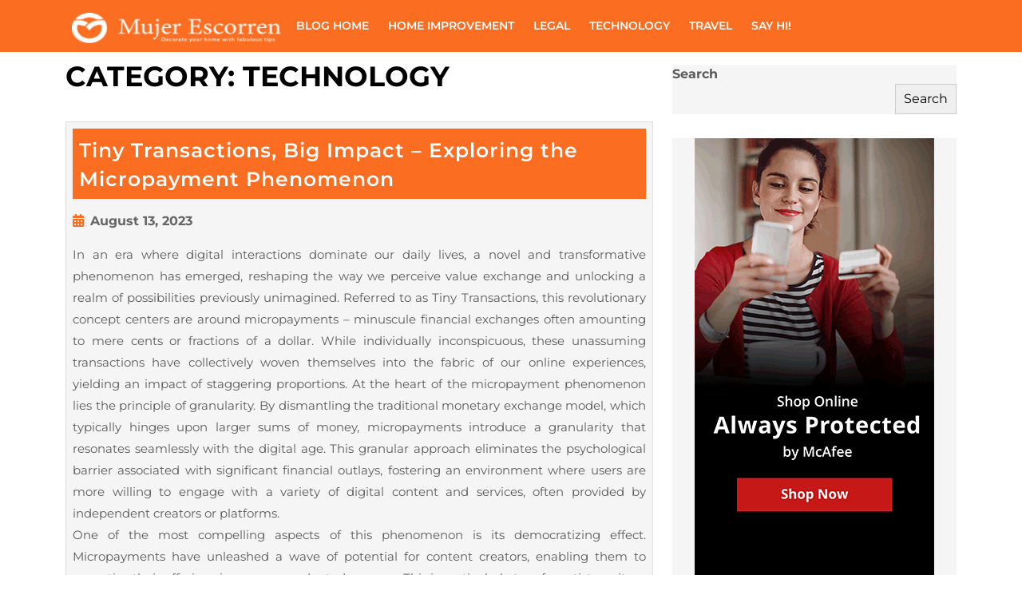

--- FILE ---
content_type: text/html; charset=UTF-8
request_url: https://www.mujerescorren.com/category/technology
body_size: 51544
content:
<!DOCTYPE html>
<html lang="en-US">
<head>
    <meta charset="UTF-8">
    <meta name="viewport" content="width=device-width">
    <title>Technology &#8211; Mujer Escorren</title>
<meta name='robots' content='max-image-preview:large' />
<link rel="alternate" type="application/rss+xml" title="Mujer Escorren &raquo; Feed" href="https://www.mujerescorren.com/feed" />
<link rel="alternate" type="application/rss+xml" title="Mujer Escorren &raquo; Comments Feed" href="https://www.mujerescorren.com/comments/feed" />
<link rel="alternate" type="application/rss+xml" title="Mujer Escorren &raquo; Technology Category Feed" href="https://www.mujerescorren.com/category/technology/feed" />
<style id='wp-img-auto-sizes-contain-inline-css' type='text/css'>
img:is([sizes=auto i],[sizes^="auto," i]){contain-intrinsic-size:3000px 1500px}
/*# sourceURL=wp-img-auto-sizes-contain-inline-css */
</style>
<style id='wp-emoji-styles-inline-css' type='text/css'>

	img.wp-smiley, img.emoji {
		display: inline !important;
		border: none !important;
		box-shadow: none !important;
		height: 1em !important;
		width: 1em !important;
		margin: 0 0.07em !important;
		vertical-align: -0.1em !important;
		background: none !important;
		padding: 0 !important;
	}
/*# sourceURL=wp-emoji-styles-inline-css */
</style>
<style id='wp-block-library-inline-css' type='text/css'>
:root{--wp-block-synced-color:#7a00df;--wp-block-synced-color--rgb:122,0,223;--wp-bound-block-color:var(--wp-block-synced-color);--wp-editor-canvas-background:#ddd;--wp-admin-theme-color:#007cba;--wp-admin-theme-color--rgb:0,124,186;--wp-admin-theme-color-darker-10:#006ba1;--wp-admin-theme-color-darker-10--rgb:0,107,160.5;--wp-admin-theme-color-darker-20:#005a87;--wp-admin-theme-color-darker-20--rgb:0,90,135;--wp-admin-border-width-focus:2px}@media (min-resolution:192dpi){:root{--wp-admin-border-width-focus:1.5px}}.wp-element-button{cursor:pointer}:root .has-very-light-gray-background-color{background-color:#eee}:root .has-very-dark-gray-background-color{background-color:#313131}:root .has-very-light-gray-color{color:#eee}:root .has-very-dark-gray-color{color:#313131}:root .has-vivid-green-cyan-to-vivid-cyan-blue-gradient-background{background:linear-gradient(135deg,#00d084,#0693e3)}:root .has-purple-crush-gradient-background{background:linear-gradient(135deg,#34e2e4,#4721fb 50%,#ab1dfe)}:root .has-hazy-dawn-gradient-background{background:linear-gradient(135deg,#faaca8,#dad0ec)}:root .has-subdued-olive-gradient-background{background:linear-gradient(135deg,#fafae1,#67a671)}:root .has-atomic-cream-gradient-background{background:linear-gradient(135deg,#fdd79a,#004a59)}:root .has-nightshade-gradient-background{background:linear-gradient(135deg,#330968,#31cdcf)}:root .has-midnight-gradient-background{background:linear-gradient(135deg,#020381,#2874fc)}:root{--wp--preset--font-size--normal:16px;--wp--preset--font-size--huge:42px}.has-regular-font-size{font-size:1em}.has-larger-font-size{font-size:2.625em}.has-normal-font-size{font-size:var(--wp--preset--font-size--normal)}.has-huge-font-size{font-size:var(--wp--preset--font-size--huge)}.has-text-align-center{text-align:center}.has-text-align-left{text-align:left}.has-text-align-right{text-align:right}.has-fit-text{white-space:nowrap!important}#end-resizable-editor-section{display:none}.aligncenter{clear:both}.items-justified-left{justify-content:flex-start}.items-justified-center{justify-content:center}.items-justified-right{justify-content:flex-end}.items-justified-space-between{justify-content:space-between}.screen-reader-text{border:0;clip-path:inset(50%);height:1px;margin:-1px;overflow:hidden;padding:0;position:absolute;width:1px;word-wrap:normal!important}.screen-reader-text:focus{background-color:#ddd;clip-path:none;color:#444;display:block;font-size:1em;height:auto;left:5px;line-height:normal;padding:15px 23px 14px;text-decoration:none;top:5px;width:auto;z-index:100000}html :where(.has-border-color){border-style:solid}html :where([style*=border-top-color]){border-top-style:solid}html :where([style*=border-right-color]){border-right-style:solid}html :where([style*=border-bottom-color]){border-bottom-style:solid}html :where([style*=border-left-color]){border-left-style:solid}html :where([style*=border-width]){border-style:solid}html :where([style*=border-top-width]){border-top-style:solid}html :where([style*=border-right-width]){border-right-style:solid}html :where([style*=border-bottom-width]){border-bottom-style:solid}html :where([style*=border-left-width]){border-left-style:solid}html :where(img[class*=wp-image-]){height:auto;max-width:100%}:where(figure){margin:0 0 1em}html :where(.is-position-sticky){--wp-admin--admin-bar--position-offset:var(--wp-admin--admin-bar--height,0px)}@media screen and (max-width:600px){html :where(.is-position-sticky){--wp-admin--admin-bar--position-offset:0px}}

/*# sourceURL=wp-block-library-inline-css */
</style><style id='wp-block-heading-inline-css' type='text/css'>
h1:where(.wp-block-heading).has-background,h2:where(.wp-block-heading).has-background,h3:where(.wp-block-heading).has-background,h4:where(.wp-block-heading).has-background,h5:where(.wp-block-heading).has-background,h6:where(.wp-block-heading).has-background{padding:1.25em 2.375em}h1.has-text-align-left[style*=writing-mode]:where([style*=vertical-lr]),h1.has-text-align-right[style*=writing-mode]:where([style*=vertical-rl]),h2.has-text-align-left[style*=writing-mode]:where([style*=vertical-lr]),h2.has-text-align-right[style*=writing-mode]:where([style*=vertical-rl]),h3.has-text-align-left[style*=writing-mode]:where([style*=vertical-lr]),h3.has-text-align-right[style*=writing-mode]:where([style*=vertical-rl]),h4.has-text-align-left[style*=writing-mode]:where([style*=vertical-lr]),h4.has-text-align-right[style*=writing-mode]:where([style*=vertical-rl]),h5.has-text-align-left[style*=writing-mode]:where([style*=vertical-lr]),h5.has-text-align-right[style*=writing-mode]:where([style*=vertical-rl]),h6.has-text-align-left[style*=writing-mode]:where([style*=vertical-lr]),h6.has-text-align-right[style*=writing-mode]:where([style*=vertical-rl]){rotate:180deg}
/*# sourceURL=https://www.mujerescorren.com/wp-includes/blocks/heading/style.min.css */
</style>
<style id='wp-block-latest-posts-inline-css' type='text/css'>
.wp-block-latest-posts{box-sizing:border-box}.wp-block-latest-posts.alignleft{margin-right:2em}.wp-block-latest-posts.alignright{margin-left:2em}.wp-block-latest-posts.wp-block-latest-posts__list{list-style:none}.wp-block-latest-posts.wp-block-latest-posts__list li{clear:both;overflow-wrap:break-word}.wp-block-latest-posts.is-grid{display:flex;flex-wrap:wrap}.wp-block-latest-posts.is-grid li{margin:0 1.25em 1.25em 0;width:100%}@media (min-width:600px){.wp-block-latest-posts.columns-2 li{width:calc(50% - .625em)}.wp-block-latest-posts.columns-2 li:nth-child(2n){margin-right:0}.wp-block-latest-posts.columns-3 li{width:calc(33.33333% - .83333em)}.wp-block-latest-posts.columns-3 li:nth-child(3n){margin-right:0}.wp-block-latest-posts.columns-4 li{width:calc(25% - .9375em)}.wp-block-latest-posts.columns-4 li:nth-child(4n){margin-right:0}.wp-block-latest-posts.columns-5 li{width:calc(20% - 1em)}.wp-block-latest-posts.columns-5 li:nth-child(5n){margin-right:0}.wp-block-latest-posts.columns-6 li{width:calc(16.66667% - 1.04167em)}.wp-block-latest-posts.columns-6 li:nth-child(6n){margin-right:0}}:root :where(.wp-block-latest-posts.is-grid){padding:0}:root :where(.wp-block-latest-posts.wp-block-latest-posts__list){padding-left:0}.wp-block-latest-posts__post-author,.wp-block-latest-posts__post-date{display:block;font-size:.8125em}.wp-block-latest-posts__post-excerpt,.wp-block-latest-posts__post-full-content{margin-bottom:1em;margin-top:.5em}.wp-block-latest-posts__featured-image a{display:inline-block}.wp-block-latest-posts__featured-image img{height:auto;max-width:100%;width:auto}.wp-block-latest-posts__featured-image.alignleft{float:left;margin-right:1em}.wp-block-latest-posts__featured-image.alignright{float:right;margin-left:1em}.wp-block-latest-posts__featured-image.aligncenter{margin-bottom:1em;text-align:center}
/*# sourceURL=https://www.mujerescorren.com/wp-includes/blocks/latest-posts/style.min.css */
</style>
<style id='wp-block-search-inline-css' type='text/css'>
.wp-block-search__button{margin-left:10px;word-break:normal}.wp-block-search__button.has-icon{line-height:0}.wp-block-search__button svg{height:1.25em;min-height:24px;min-width:24px;width:1.25em;fill:currentColor;vertical-align:text-bottom}:where(.wp-block-search__button){border:1px solid #ccc;padding:6px 10px}.wp-block-search__inside-wrapper{display:flex;flex:auto;flex-wrap:nowrap;max-width:100%}.wp-block-search__label{width:100%}.wp-block-search.wp-block-search__button-only .wp-block-search__button{box-sizing:border-box;display:flex;flex-shrink:0;justify-content:center;margin-left:0;max-width:100%}.wp-block-search.wp-block-search__button-only .wp-block-search__inside-wrapper{min-width:0!important;transition-property:width}.wp-block-search.wp-block-search__button-only .wp-block-search__input{flex-basis:100%;transition-duration:.3s}.wp-block-search.wp-block-search__button-only.wp-block-search__searchfield-hidden,.wp-block-search.wp-block-search__button-only.wp-block-search__searchfield-hidden .wp-block-search__inside-wrapper{overflow:hidden}.wp-block-search.wp-block-search__button-only.wp-block-search__searchfield-hidden .wp-block-search__input{border-left-width:0!important;border-right-width:0!important;flex-basis:0;flex-grow:0;margin:0;min-width:0!important;padding-left:0!important;padding-right:0!important;width:0!important}:where(.wp-block-search__input){appearance:none;border:1px solid #949494;flex-grow:1;font-family:inherit;font-size:inherit;font-style:inherit;font-weight:inherit;letter-spacing:inherit;line-height:inherit;margin-left:0;margin-right:0;min-width:3rem;padding:8px;text-decoration:unset!important;text-transform:inherit}:where(.wp-block-search__button-inside .wp-block-search__inside-wrapper){background-color:#fff;border:1px solid #949494;box-sizing:border-box;padding:4px}:where(.wp-block-search__button-inside .wp-block-search__inside-wrapper) .wp-block-search__input{border:none;border-radius:0;padding:0 4px}:where(.wp-block-search__button-inside .wp-block-search__inside-wrapper) .wp-block-search__input:focus{outline:none}:where(.wp-block-search__button-inside .wp-block-search__inside-wrapper) :where(.wp-block-search__button){padding:4px 8px}.wp-block-search.aligncenter .wp-block-search__inside-wrapper{margin:auto}.wp-block[data-align=right] .wp-block-search.wp-block-search__button-only .wp-block-search__inside-wrapper{float:right}
/*# sourceURL=https://www.mujerescorren.com/wp-includes/blocks/search/style.min.css */
</style>
<style id='wp-block-search-theme-inline-css' type='text/css'>
.wp-block-search .wp-block-search__label{font-weight:700}.wp-block-search__button{border:1px solid #ccc;padding:.375em .625em}
/*# sourceURL=https://www.mujerescorren.com/wp-includes/blocks/search/theme.min.css */
</style>
<style id='wp-block-group-inline-css' type='text/css'>
.wp-block-group{box-sizing:border-box}:where(.wp-block-group.wp-block-group-is-layout-constrained){position:relative}
/*# sourceURL=https://www.mujerescorren.com/wp-includes/blocks/group/style.min.css */
</style>
<style id='wp-block-group-theme-inline-css' type='text/css'>
:where(.wp-block-group.has-background){padding:1.25em 2.375em}
/*# sourceURL=https://www.mujerescorren.com/wp-includes/blocks/group/theme.min.css */
</style>
<style id='global-styles-inline-css' type='text/css'>
:root{--wp--preset--aspect-ratio--square: 1;--wp--preset--aspect-ratio--4-3: 4/3;--wp--preset--aspect-ratio--3-4: 3/4;--wp--preset--aspect-ratio--3-2: 3/2;--wp--preset--aspect-ratio--2-3: 2/3;--wp--preset--aspect-ratio--16-9: 16/9;--wp--preset--aspect-ratio--9-16: 9/16;--wp--preset--color--black: #000000;--wp--preset--color--cyan-bluish-gray: #abb8c3;--wp--preset--color--white: #ffffff;--wp--preset--color--pale-pink: #f78da7;--wp--preset--color--vivid-red: #cf2e2e;--wp--preset--color--luminous-vivid-orange: #ff6900;--wp--preset--color--luminous-vivid-amber: #fcb900;--wp--preset--color--light-green-cyan: #7bdcb5;--wp--preset--color--vivid-green-cyan: #00d084;--wp--preset--color--pale-cyan-blue: #8ed1fc;--wp--preset--color--vivid-cyan-blue: #0693e3;--wp--preset--color--vivid-purple: #9b51e0;--wp--preset--gradient--vivid-cyan-blue-to-vivid-purple: linear-gradient(135deg,rgb(6,147,227) 0%,rgb(155,81,224) 100%);--wp--preset--gradient--light-green-cyan-to-vivid-green-cyan: linear-gradient(135deg,rgb(122,220,180) 0%,rgb(0,208,130) 100%);--wp--preset--gradient--luminous-vivid-amber-to-luminous-vivid-orange: linear-gradient(135deg,rgb(252,185,0) 0%,rgb(255,105,0) 100%);--wp--preset--gradient--luminous-vivid-orange-to-vivid-red: linear-gradient(135deg,rgb(255,105,0) 0%,rgb(207,46,46) 100%);--wp--preset--gradient--very-light-gray-to-cyan-bluish-gray: linear-gradient(135deg,rgb(238,238,238) 0%,rgb(169,184,195) 100%);--wp--preset--gradient--cool-to-warm-spectrum: linear-gradient(135deg,rgb(74,234,220) 0%,rgb(151,120,209) 20%,rgb(207,42,186) 40%,rgb(238,44,130) 60%,rgb(251,105,98) 80%,rgb(254,248,76) 100%);--wp--preset--gradient--blush-light-purple: linear-gradient(135deg,rgb(255,206,236) 0%,rgb(152,150,240) 100%);--wp--preset--gradient--blush-bordeaux: linear-gradient(135deg,rgb(254,205,165) 0%,rgb(254,45,45) 50%,rgb(107,0,62) 100%);--wp--preset--gradient--luminous-dusk: linear-gradient(135deg,rgb(255,203,112) 0%,rgb(199,81,192) 50%,rgb(65,88,208) 100%);--wp--preset--gradient--pale-ocean: linear-gradient(135deg,rgb(255,245,203) 0%,rgb(182,227,212) 50%,rgb(51,167,181) 100%);--wp--preset--gradient--electric-grass: linear-gradient(135deg,rgb(202,248,128) 0%,rgb(113,206,126) 100%);--wp--preset--gradient--midnight: linear-gradient(135deg,rgb(2,3,129) 0%,rgb(40,116,252) 100%);--wp--preset--font-size--small: 13px;--wp--preset--font-size--medium: 20px;--wp--preset--font-size--large: 36px;--wp--preset--font-size--x-large: 42px;--wp--preset--spacing--20: 0.44rem;--wp--preset--spacing--30: 0.67rem;--wp--preset--spacing--40: 1rem;--wp--preset--spacing--50: 1.5rem;--wp--preset--spacing--60: 2.25rem;--wp--preset--spacing--70: 3.38rem;--wp--preset--spacing--80: 5.06rem;--wp--preset--shadow--natural: 6px 6px 9px rgba(0, 0, 0, 0.2);--wp--preset--shadow--deep: 12px 12px 50px rgba(0, 0, 0, 0.4);--wp--preset--shadow--sharp: 6px 6px 0px rgba(0, 0, 0, 0.2);--wp--preset--shadow--outlined: 6px 6px 0px -3px rgb(255, 255, 255), 6px 6px rgb(0, 0, 0);--wp--preset--shadow--crisp: 6px 6px 0px rgb(0, 0, 0);}:where(.is-layout-flex){gap: 0.5em;}:where(.is-layout-grid){gap: 0.5em;}body .is-layout-flex{display: flex;}.is-layout-flex{flex-wrap: wrap;align-items: center;}.is-layout-flex > :is(*, div){margin: 0;}body .is-layout-grid{display: grid;}.is-layout-grid > :is(*, div){margin: 0;}:where(.wp-block-columns.is-layout-flex){gap: 2em;}:where(.wp-block-columns.is-layout-grid){gap: 2em;}:where(.wp-block-post-template.is-layout-flex){gap: 1.25em;}:where(.wp-block-post-template.is-layout-grid){gap: 1.25em;}.has-black-color{color: var(--wp--preset--color--black) !important;}.has-cyan-bluish-gray-color{color: var(--wp--preset--color--cyan-bluish-gray) !important;}.has-white-color{color: var(--wp--preset--color--white) !important;}.has-pale-pink-color{color: var(--wp--preset--color--pale-pink) !important;}.has-vivid-red-color{color: var(--wp--preset--color--vivid-red) !important;}.has-luminous-vivid-orange-color{color: var(--wp--preset--color--luminous-vivid-orange) !important;}.has-luminous-vivid-amber-color{color: var(--wp--preset--color--luminous-vivid-amber) !important;}.has-light-green-cyan-color{color: var(--wp--preset--color--light-green-cyan) !important;}.has-vivid-green-cyan-color{color: var(--wp--preset--color--vivid-green-cyan) !important;}.has-pale-cyan-blue-color{color: var(--wp--preset--color--pale-cyan-blue) !important;}.has-vivid-cyan-blue-color{color: var(--wp--preset--color--vivid-cyan-blue) !important;}.has-vivid-purple-color{color: var(--wp--preset--color--vivid-purple) !important;}.has-black-background-color{background-color: var(--wp--preset--color--black) !important;}.has-cyan-bluish-gray-background-color{background-color: var(--wp--preset--color--cyan-bluish-gray) !important;}.has-white-background-color{background-color: var(--wp--preset--color--white) !important;}.has-pale-pink-background-color{background-color: var(--wp--preset--color--pale-pink) !important;}.has-vivid-red-background-color{background-color: var(--wp--preset--color--vivid-red) !important;}.has-luminous-vivid-orange-background-color{background-color: var(--wp--preset--color--luminous-vivid-orange) !important;}.has-luminous-vivid-amber-background-color{background-color: var(--wp--preset--color--luminous-vivid-amber) !important;}.has-light-green-cyan-background-color{background-color: var(--wp--preset--color--light-green-cyan) !important;}.has-vivid-green-cyan-background-color{background-color: var(--wp--preset--color--vivid-green-cyan) !important;}.has-pale-cyan-blue-background-color{background-color: var(--wp--preset--color--pale-cyan-blue) !important;}.has-vivid-cyan-blue-background-color{background-color: var(--wp--preset--color--vivid-cyan-blue) !important;}.has-vivid-purple-background-color{background-color: var(--wp--preset--color--vivid-purple) !important;}.has-black-border-color{border-color: var(--wp--preset--color--black) !important;}.has-cyan-bluish-gray-border-color{border-color: var(--wp--preset--color--cyan-bluish-gray) !important;}.has-white-border-color{border-color: var(--wp--preset--color--white) !important;}.has-pale-pink-border-color{border-color: var(--wp--preset--color--pale-pink) !important;}.has-vivid-red-border-color{border-color: var(--wp--preset--color--vivid-red) !important;}.has-luminous-vivid-orange-border-color{border-color: var(--wp--preset--color--luminous-vivid-orange) !important;}.has-luminous-vivid-amber-border-color{border-color: var(--wp--preset--color--luminous-vivid-amber) !important;}.has-light-green-cyan-border-color{border-color: var(--wp--preset--color--light-green-cyan) !important;}.has-vivid-green-cyan-border-color{border-color: var(--wp--preset--color--vivid-green-cyan) !important;}.has-pale-cyan-blue-border-color{border-color: var(--wp--preset--color--pale-cyan-blue) !important;}.has-vivid-cyan-blue-border-color{border-color: var(--wp--preset--color--vivid-cyan-blue) !important;}.has-vivid-purple-border-color{border-color: var(--wp--preset--color--vivid-purple) !important;}.has-vivid-cyan-blue-to-vivid-purple-gradient-background{background: var(--wp--preset--gradient--vivid-cyan-blue-to-vivid-purple) !important;}.has-light-green-cyan-to-vivid-green-cyan-gradient-background{background: var(--wp--preset--gradient--light-green-cyan-to-vivid-green-cyan) !important;}.has-luminous-vivid-amber-to-luminous-vivid-orange-gradient-background{background: var(--wp--preset--gradient--luminous-vivid-amber-to-luminous-vivid-orange) !important;}.has-luminous-vivid-orange-to-vivid-red-gradient-background{background: var(--wp--preset--gradient--luminous-vivid-orange-to-vivid-red) !important;}.has-very-light-gray-to-cyan-bluish-gray-gradient-background{background: var(--wp--preset--gradient--very-light-gray-to-cyan-bluish-gray) !important;}.has-cool-to-warm-spectrum-gradient-background{background: var(--wp--preset--gradient--cool-to-warm-spectrum) !important;}.has-blush-light-purple-gradient-background{background: var(--wp--preset--gradient--blush-light-purple) !important;}.has-blush-bordeaux-gradient-background{background: var(--wp--preset--gradient--blush-bordeaux) !important;}.has-luminous-dusk-gradient-background{background: var(--wp--preset--gradient--luminous-dusk) !important;}.has-pale-ocean-gradient-background{background: var(--wp--preset--gradient--pale-ocean) !important;}.has-electric-grass-gradient-background{background: var(--wp--preset--gradient--electric-grass) !important;}.has-midnight-gradient-background{background: var(--wp--preset--gradient--midnight) !important;}.has-small-font-size{font-size: var(--wp--preset--font-size--small) !important;}.has-medium-font-size{font-size: var(--wp--preset--font-size--medium) !important;}.has-large-font-size{font-size: var(--wp--preset--font-size--large) !important;}.has-x-large-font-size{font-size: var(--wp--preset--font-size--x-large) !important;}
/*# sourceURL=global-styles-inline-css */
</style>

<style id='classic-theme-styles-inline-css' type='text/css'>
/*! This file is auto-generated */
.wp-block-button__link{color:#fff;background-color:#32373c;border-radius:9999px;box-shadow:none;text-decoration:none;padding:calc(.667em + 2px) calc(1.333em + 2px);font-size:1.125em}.wp-block-file__button{background:#32373c;color:#fff;text-decoration:none}
/*# sourceURL=/wp-includes/css/classic-themes.min.css */
</style>
<link rel='stylesheet' id='contact-form-7-css' href='https://www.mujerescorren.com/wp-content/plugins/contact-form-7/includes/css/styles.css?ver=6.1.4' type='text/css' media='all' />
<link rel='stylesheet' id='bootstrap-css-css' href='https://www.mujerescorren.com/wp-content/themes/food-restaurant/css/bootstrap.css?ver=e693bf8bcc505e43993d1232fc3bb232' type='text/css' media='all' />
<link rel='stylesheet' id='chld_thm_cfg_parent-css' href='https://www.mujerescorren.com/wp-content/themes/food-restaurant/style.css?ver=e693bf8bcc505e43993d1232fc3bb232' type='text/css' media='all' />
<link rel='stylesheet' id='food-restaurant-font-css' href='https://www.mujerescorren.com/wp-content/fonts/7a31e8a8ca197270904ed0985598737b.css?ver=e693bf8bcc505e43993d1232fc3bb232' type='text/css' media='all' />
<link rel='stylesheet' id='food-restaurant-basic-style-css' href='https://www.mujerescorren.com/wp-content/themes/food-restaurant-child/style.css?ver=e693bf8bcc505e43993d1232fc3bb232' type='text/css' media='all' />
<style id='food-restaurant-basic-style-inline-css' type='text/css'>

			p{
			    color:!important;
			    font-family: ;
			    font-size: ;
			}
			a{
			    color:!important;
			    font-family: ;
			}
			li{
			    color:!important;
			    font-family: ;
			}
			h1{
			    color:!important;
			    font-family: !important;
			    font-size: !important;
			}
			h2{
			    color:!important;
			    font-family: !important;
			    font-size: !important;
			}
			h3{
			    color:!important;
			    font-family: !important;
			    font-size: !important;
			}
			h4{
			    color:!important;
			    font-family: !important;
			    font-size: !important;
			}
			h5{
			    color:!important;
			    font-family: !important;
			    font-size: !important;
			}
			h6{
			    color:!important;
			    font-family: !important;
			    font-size: !important;
			}
			h3.widget-title{
			    color:!important;
			}
			.widget li a, aside#categories-5 li a, .footersec aside.widget p{
			    color:!important;
			}
		
.copyright{text-align: center;}body{max-width: 100%;}.primary-navigation ul ul{animation:  1s ease;}.footersec{background-color: ;}.copyright a{color: ;}.copyright-wrapper{background-color: ;}.header .logo a{font-size: 33px;}.header .logo p{font-size: 14px;}.header .logo img{width: px !important;}#slider img{opacity: ;}#slider .inner_carousel h1{font-size: px;}#slider .inner_carousel p{font-size: px;}#slider .inner_carousel h1{color: ;}#slider .inner_carousel p{color: ;}#slider .buy-now-btn a{color: ; background-color: ;}.service-box-img img{height: px;}.blog-head strong{font-size: px;}.blog-head p.sub-heading{font-size: px;}.blog-head p{font-size: px;}section#products .wc-block-components-product-title a{font-size: px !important;}#products{background-color: ;}.blog-head strong{color: ;}.blog-head p.sub-heading{color: ;}.blog-head p{color: ;}.box-image p{color: ;}.copyright a{font-size: px;}
/*# sourceURL=food-restaurant-basic-style-inline-css */
</style>
<link rel='stylesheet' id='font-awesome-css-css' href='https://www.mujerescorren.com/wp-content/themes/food-restaurant/css/fontawesome-all.css?ver=e693bf8bcc505e43993d1232fc3bb232' type='text/css' media='all' />
<link rel='stylesheet' id='custom-aniumations-css' href='https://www.mujerescorren.com/wp-content/themes/food-restaurant/css/animations.css?ver=e693bf8bcc505e43993d1232fc3bb232' type='text/css' media='all' />
<script type="text/javascript" src="https://www.mujerescorren.com/wp-includes/js/jquery/jquery.min.js?ver=3.7.1" id="jquery-core-js"></script>
<script type="text/javascript" src="https://www.mujerescorren.com/wp-includes/js/jquery/jquery-migrate.min.js?ver=3.4.1" id="jquery-migrate-js"></script>
<script type="text/javascript" src="https://www.mujerescorren.com/wp-content/themes/food-restaurant/js/custom.js?ver=e693bf8bcc505e43993d1232fc3bb232" id="food-restaurant-customscripts-js"></script>
<link rel="https://api.w.org/" href="https://www.mujerescorren.com/wp-json/" /><link rel="alternate" title="JSON" type="application/json" href="https://www.mujerescorren.com/wp-json/wp/v2/categories/2" /><link rel="EditURI" type="application/rsd+xml" title="RSD" href="https://www.mujerescorren.com/xmlrpc.php?rsd" />
<link rel="icon" href="https://www.mujerescorren.com/wp-content/uploads/2023/04/favicon.png" sizes="32x32" />
<link rel="icon" href="https://www.mujerescorren.com/wp-content/uploads/2023/04/favicon.png" sizes="192x192" />
<link rel="apple-touch-icon" href="https://www.mujerescorren.com/wp-content/uploads/2023/04/favicon.png" />
<meta name="msapplication-TileImage" content="https://www.mujerescorren.com/wp-content/uploads/2023/04/favicon.png" />
		<style type="text/css" id="wp-custom-css">
			.logo img {
    width: 416px !important;
    height: 38px !important;
}		</style>
		</head>
<body data-rsssl=1 class="archive category category-technology category-2 wp-custom-logo wp-embed-responsive wp-theme-food-restaurant wp-child-theme-food-restaurant-child">
        <header role="banner" class="position-relative">
        <a class="screen-reader-text skip-link" href="#main">Skip to content</a>
        <div class="close-sticky ">
            <div class="header">
                <div class="container">
                    <div class="row m-0">
                        <div class="col-lg-3 col-md-6 col-9 p-0 align-self-center">
                            <div class="logo m-0 p-2">
                                                                    <div class="site-logo"><a href="https://www.mujerescorren.com/" class="custom-logo-link" rel="home"><img width="240" height="40" src="https://www.mujerescorren.com/wp-content/uploads/2023/04/cropped-logo.png" class="custom-logo" alt="Mujer Escorren" decoding="async" /></a></div>
                                                                                            </div>
                        </div>
                        <div class="col-lg-9 col-md-6 col-3 p-0 align-self-center">
                            <div class="menubox">
                                                                    <div class="toggle-menu responsive-menu">
                                        <button role="tab" class="resToggle" onclick="food_restaurant_resmenu_open()"><i class="fas fa-bars"></i><span class="screen-reader-text">Open Menu</span></button>
                                    </div>
                                                                <div id="menu-sidebar" class="nav sidebar">
                                    <nav id="primary-site-navigation" class="primary-navigation" role="navigation" aria-label="Top Menu">
                                        <div class="main-menu-navigation clearfix"><ul id="menu-menu" class="clearfix mobile_nav"><li id="menu-item-38" class="menu-item menu-item-type-custom menu-item-object-custom menu-item-home menu-item-38"><a href="https://www.mujerescorren.com/">Blog Home</a></li>
<li id="menu-item-33" class="menu-item menu-item-type-taxonomy menu-item-object-category menu-item-33"><a href="https://www.mujerescorren.com/category/home-improvement">Home improvement</a></li>
<li id="menu-item-34" class="menu-item menu-item-type-taxonomy menu-item-object-category menu-item-has-children menu-item-34"><a href="https://www.mujerescorren.com/category/legal">Legal</a>
<ul class="sub-menu">
	<li id="menu-item-35" class="menu-item menu-item-type-taxonomy menu-item-object-category menu-item-35"><a href="https://www.mujerescorren.com/category/real-estate">Real Estate</a></li>
</ul>
</li>
<li id="menu-item-36" class="menu-item menu-item-type-taxonomy menu-item-object-category current-menu-item menu-item-36"><a href="https://www.mujerescorren.com/category/technology" aria-current="page">Technology</a></li>
<li id="menu-item-37" class="menu-item menu-item-type-taxonomy menu-item-object-category menu-item-37"><a href="https://www.mujerescorren.com/category/travel">Travel</a></li>
<li id="menu-item-55" class="menu-item menu-item-type-post_type menu-item-object-page menu-item-55"><a href="https://www.mujerescorren.com/say-hi">Say Hi!</a></li>
</ul></div>                                        <a href="javascript:void(0)" class="closebtn responsive-menu" onclick="food_restaurant_resmenu_close()"><i class="fas fa-times"></i><span class="screen-reader-text">Close Menu</span></a>
                                    </nav>
                                </div>
                            </div>
                        </div>
                        <div class="clear"></div>
                    </div>
                </div>
            </div>
        </div>
    </header>
<div class="container">
    <main id="main" role="main" class="content-with-sidebar">
                    <div class="row">
                <div id="postmainbox" class="col-lg-8 col-md-8 postmain">
                    <h1 class="page-title">Category: <span>Technology</span></h1>                    <article id="post-113" class="inner-service post-113 post type-post status-publish format-standard hentry category-technology">
  <div class="main-inner-ser-box mb-3 p-2">
    <h2 class="section-title m-0 p-2 text-start"><a href="https://www.mujerescorren.com/tiny-transactions-big-impact-exploring-the-micropayment-phenomenon.html">Tiny Transactions, Big Impact &#8211; Exploring the Micropayment Phenomenon<span class="screen-reader-text">Tiny Transactions, Big Impact &#8211; Exploring the Micropayment Phenomenon</span></a></h2>
    <div class="date-box my-3"><i class="fas fa-calendar-alt pe-2"></i><a href="https://www.mujerescorren.com/2023/08/13">August 13, 2023<span class="screen-reader-text">August 13, 2023</span></a></div>
    <div class="box-image">
      	
    </div>
    <div class="entry-content my-3">
      <p style="text-align: justify;">In an era where digital interactions dominate our daily lives, a novel and transformative phenomenon has emerged, reshaping the way we perceive value exchange and unlocking a realm of possibilities previously unimagined. Referred to as Tiny Transactions, this revolutionary concept centers are around micropayments &#8211; minuscule financial exchanges often amounting to mere cents or fractions of a dollar. While individually inconspicuous, these unassuming transactions have collectively woven themselves into the fabric of our online experiences, yielding an impact of staggering proportions. At the heart of the micropayment phenomenon lies the principle of granularity. By dismantling the traditional monetary exchange model, which typically hinges upon larger sums of money, micropayments introduce a granularity that resonates seamlessly with the digital age. This granular approach eliminates the psychological barrier associated with significant financial outlays, fostering an environment where users are more willing to engage with a variety of digital content and services, often provided by independent creators or platforms.</p>
<p style="text-align: justify;">One of the most compelling aspects of this phenomenon is its democratizing effect. Micropayments have unleashed a wave of potential for content creators, enabling them to monetize their offerings in an unprecedented manner. This is particularly true for artists, writers, musicians and other creative who previously grappled with the challenge of monetizing their work in a world dominated by free online content. Through micropayments, creators can now receive direct compensation for their output, no longer solely reliant on advertising revenue or traditional payment models. The economic ramifications of the micropayment trend are equally profound. As more individuals engage in these tiny transactions, aggregated revenues burgeon into substantial sums. This influx of revenue, often distributed across a vast network of content creators, can stimulate innovation, diversify content and invigorate digital spaces that may have previously struggled to sustain themselves. In this manner, micropayments have the potential to reshape entire industries, driving forward a new era of sustainable digital entrepreneurship.</p>
<p style="text-align: justify;">Nevertheless, the micropayment phenomenon is not without its challenges. Skeptics raise concerns about transactional friction, privacy and the need for seamless user experiences. To fully harness the transformative power of micropayments, these hurdles must be navigated adeptly. Emerging blockchain and cryptocurrency technologies offer promise in addressing some of these challenges, enabling secure and frictionless transactions while safeguarding user data and privacy. In conclusion, the rise of micropayments and the subsequent Tiny Transactions, Big Impact phenomenon underscore a paradigm shift in the way we value digital content and services. These unobtrusive exchanges, while individually minuscule, collectively wield the potential to revolutionize the digital landscape, empowering content creators, redefining revenue streams and fostering a more vibrant and sustainable online ecosystem. As technology continues to evolve, the journey of micropayments <strong><a href="https://saypaytechnologies.com/정보이용료-현금화/">정보이용료 현금화</a> </strong>is one that warrants close attention, for it epitomizes the intricate interplay between innovation, economics and user experience in our increasingly digitized world.</p>
<p style="text-align: justify;"><strong> </strong></p>
    </div>
    <div class="cat-box mt-3">
	    <i class="fas fa-folder-open pe-2"></i><ul class="post-categories">
	<li><a href="https://www.mujerescorren.com/category/technology" rel="category tag">Technology</a></li></ul>	  </div>
    <div class="clearfix"></div>
  </div>
</article><article id="post-10" class="inner-service post-10 post type-post status-publish format-standard has-post-thumbnail hentry category-technology">
  <div class="main-inner-ser-box mb-3 p-2">
    <h2 class="section-title m-0 p-2 text-start"><a href="https://www.mujerescorren.com/why-voip-is-starting-to-become-very-popular-in-present-day-community.html">Why VoIP Is Starting to Become Very Popular in Present day Community<span class="screen-reader-text">Why VoIP Is Starting to Become Very Popular in Present day Community</span></a></h2>
    <div class="date-box my-3"><i class="fas fa-calendar-alt pe-2"></i><a href="https://www.mujerescorren.com/2023/02/10">February 10, 2023<span class="screen-reader-text">February 10, 2023</span></a></div>
    <div class="box-image">
      <img width="865" height="432" src="https://www.mujerescorren.com/wp-content/uploads/2023/03/shutterstock_391274656.jpg" class="attachment-post-thumbnail size-post-thumbnail wp-post-image" alt="VoIP Phone Service" decoding="async" fetchpriority="high" srcset="https://www.mujerescorren.com/wp-content/uploads/2023/03/shutterstock_391274656.jpg 865w, https://www.mujerescorren.com/wp-content/uploads/2023/03/shutterstock_391274656-300x150.jpg 300w, https://www.mujerescorren.com/wp-content/uploads/2023/03/shutterstock_391274656-768x384.jpg 768w" sizes="(max-width: 865px) 100vw, 865px" />	
    </div>
    <div class="entry-content my-3">
      <p style="text-align: justify;">Anyways, what exactly is so unique concerning the Voice around Internet Protocol VoIP technology? May possibly you at any time envision utilizing a very little piece of device or development that will help you to speak to your companions, business accomplices and friends and family throughout the world however long you require without agonizing above the amount you will likely be spending money on some time spent conversing? VoIP can be a very helpful arrangement, because it will encourage anyone to select decisions at much lower fees this is wonderful for the individuals who oftentimes decide on substantial range choices.</p>
<p style="text-align: justify;"><strong>Computer to Personal computer Calls</strong></p>
<p style="text-align: justify;">Using the display of VoIP administrations, anyone can settle on Laptop or computer to Computer choices or Laptop or computer to PC calls. This way, anyplace you will end up, it is possible to select decisions without having to pay any moment or something. You must only to register with any VoIP suppliers, obtain their product or service or get their device and you might be able to decide on cost-free selections. The primary necessity to decide on Computer to Computer judgements would be that the singular you want to talk with is similarly a signed up personal from the very similar VoIP supplier. This is certainly typically the way in which VoIP works.</p>
<p><img decoding="async" class="aligncenter" src="https://www.ooma.com/wp-content/uploads/blog/2019/04/phone-comparison-landline-pros-con.jpg" alt="VoIP vs. Landline vs. Cellular Phone Service | Ooma" /></p>
<p style="text-align: justify;"><strong>Personal computer to Landline Calls</strong></p>
<p style="text-align: justify;">In light of the creating recognition of VoIP, a lot of suppliers are without providing Laptop or computer to landline or mobile phone brings in included territories. Other people have amazing costs for this sort of calls. Whatever the case, you can find prices which are unfathomably reduced, which in fact offer you a lot of investment cash. You can find VoIP consultant organizations which are supplying two pennies each and every moment for an abroad get in touch with or limitless close by calls. In the same manner much like traditional phone administrations, international VoIP calls may well change from 1 nation to another. You will find likewise diverse contacting ideas. In illustrate hatred for the way in which most VoIP Global calls are not totally free, you are able to whatever the case set aside to 90 %, compared to what you could get using a typical telephone administration.</p>
<p style="text-align: justify;"><strong>Free and Paid VoIP</strong></p>
<p style="text-align: justify;">Nowadays, there are actually free and paid VoIP. Among the restrictions is the fact a couple of companies are merely enabling Computer to landline brings in particular areas or area. Most paid VoIP will assist you to call their included landline territories paying out small mind to just how long you would spend utilizing their supervision.</p>
<p style="text-align: justify;">A lot of aspects and gift items are being introduced just recently by different VoIP consultant companies. With this opting for this kind of incredible technology, an escalating quantity of folks will doubtlessly allow it to all out and can help it become so popular. As VoIP continues, a lot more features that standard phone administrations do not possess is going to be familiar with be happy in with the common inhabitants. Each of the pros being presented by VoIP just is a good idea of why it is actually turning to be so well-known.</p>
    </div>
    <div class="cat-box mt-3">
	    <i class="fas fa-folder-open pe-2"></i><ul class="post-categories">
	<li><a href="https://www.mujerescorren.com/category/technology" rel="category tag">Technology</a></li></ul>	  </div>
    <div class="clearfix"></div>
  </div>
</article>                    <div class="navigation">
                                                <div class="clearfix"></div>
                    </div>
                </div>
                <div class="col-lg-4 col-md-4"><div id="sidebar" class="my-3">    
    <aside id="block-2" class="widget widget_block widget_search"><form role="search" method="get" action="https://www.mujerescorren.com/" class="wp-block-search__button-outside wp-block-search__text-button wp-block-search"    ><label class="wp-block-search__label" for="wp-block-search__input-1" >Search</label><div class="wp-block-search__inside-wrapper" ><input class="wp-block-search__input" id="wp-block-search__input-1" placeholder="" value="" type="search" name="s" required /><button aria-label="Search" class="wp-block-search__button wp-element-button" type="submit" >Search</button></div></form></aside><aside id="text-2" class="widget widget_text">			<div class="textwidget"><p><img loading="lazy" decoding="async" class="size-full wp-image-41 aligncenter" src="https://www.mujerescorren.com/wp-content/uploads/2023/04/mcafee.png" alt="" width="300" height="600" srcset="https://www.mujerescorren.com/wp-content/uploads/2023/04/mcafee.png 300w, https://www.mujerescorren.com/wp-content/uploads/2023/04/mcafee-150x300.png 150w" sizes="auto, (max-width: 300px) 100vw, 300px" /></p>
</div>
		</aside><aside id="block-3" class="widget widget_block"><div class="wp-block-group"><div class="wp-block-group__inner-container is-layout-flow wp-block-group-is-layout-flow"><h2 class="wp-block-heading">Recent Posts</h2><ul class="wp-block-latest-posts__list wp-block-latest-posts"><li><a class="wp-block-latest-posts__post-title" href="https://www.mujerescorren.com/why-shipment-level-oversight-is-becoming-a-must-have-for-small-and-mid-sized-brands.html">Why Shipment-Level Oversight Is Becoming a Must-Have for Small and Mid-Sized Brands</a></li>
<li><a class="wp-block-latest-posts__post-title" href="https://www.mujerescorren.com/join-millions-of-players-enjoying-engaging-roblox-games-worldwide-now.html">Join Millions of Players Enjoying Engaging Roblox Games Worldwide Now</a></li>
<li><a class="wp-block-latest-posts__post-title" href="https://www.mujerescorren.com/building-strong-futures-with-korvato-tradings-client-focused-market-expertise.html">Building Strong Futures With Korvato Trading’s Client-Focused Market Expertise</a></li>
<li><a class="wp-block-latest-posts__post-title" href="https://www.mujerescorren.com/the-role-of-specialty-store-fixtures-in-creating-attractive-retail-environments.html">The Role of Specialty Store Fixtures in Creating Attractive Retail Environments</a></li>
<li><a class="wp-block-latest-posts__post-title" href="https://www.mujerescorren.com/balancing-screen-time-why-hands-on-learning-still-matters.html">Balancing Screen Time: Why Hands-On Learning Still Matters</a></li>
</ul></div></div></aside><aside id="categories-2" class="widget widget_categories"><h3 class="widget-title">Categories</h3>
			<ul>
					<li class="cat-item cat-item-21"><a href="https://www.mujerescorren.com/category/automobile">Automobile</a>
</li>
	<li class="cat-item cat-item-8"><a href="https://www.mujerescorren.com/category/business">Business</a>
</li>
	<li class="cat-item cat-item-17"><a href="https://www.mujerescorren.com/category/education">Education</a>
</li>
	<li class="cat-item cat-item-11"><a href="https://www.mujerescorren.com/category/entertainment">Entertainment</a>
</li>
	<li class="cat-item cat-item-23"><a href="https://www.mujerescorren.com/category/finance">Finance</a>
</li>
	<li class="cat-item cat-item-12"><a href="https://www.mujerescorren.com/category/food">Food</a>
</li>
	<li class="cat-item cat-item-10"><a href="https://www.mujerescorren.com/category/game">Game</a>
</li>
	<li class="cat-item cat-item-14"><a href="https://www.mujerescorren.com/category/general">General</a>
</li>
	<li class="cat-item cat-item-16"><a href="https://www.mujerescorren.com/category/health">Health</a>
</li>
	<li class="cat-item cat-item-3"><a href="https://www.mujerescorren.com/category/home-improvement">Home improvement</a>
</li>
	<li class="cat-item cat-item-20"><a href="https://www.mujerescorren.com/category/internet-marketing">Internet Marketing</a>
</li>
	<li class="cat-item cat-item-5"><a href="https://www.mujerescorren.com/category/legal">Legal</a>
</li>
	<li class="cat-item cat-item-9"><a href="https://www.mujerescorren.com/category/pets">Pets</a>
</li>
	<li class="cat-item cat-item-4"><a href="https://www.mujerescorren.com/category/real-estate">Real Estate</a>
</li>
	<li class="cat-item cat-item-13"><a href="https://www.mujerescorren.com/category/seo">SEO</a>
</li>
	<li class="cat-item cat-item-15"><a href="https://www.mujerescorren.com/category/shopping">Shopping</a>
</li>
	<li class="cat-item cat-item-22"><a href="https://www.mujerescorren.com/category/social-media">Social Media</a>
</li>
	<li class="cat-item cat-item-18"><a href="https://www.mujerescorren.com/category/sports">Sports</a>
</li>
	<li class="cat-item cat-item-19"><a href="https://www.mujerescorren.com/category/sports-betting">Sports Betting</a>
</li>
	<li class="cat-item cat-item-2 current-cat"><a aria-current="page" href="https://www.mujerescorren.com/category/technology">Technology</a>
</li>
	<li class="cat-item cat-item-6"><a href="https://www.mujerescorren.com/category/travel">Travel</a>
</li>
			</ul>

			</aside>  
</div></div>
            </div>
            </main>
</div>

<footer role="contentinfo">
	<div class="footersec">
		<div class="container">
			<div class="row">
				<div class="col-lg-3 col-md-3">
		            		        </div>
		        <div class="col-lg-3 col-md-3">
		            		        </div>
		        <div class="col-lg-3 col-md-3">
		            		        </div> 
		        <div class="col-lg-3 col-md-3">
		            		        </div>        
			</div>
		</div>
	</div>
	<div class="copyright-wrapper py-3">
	    <div class="copyright m-auto">
	    	<div class="container">
	    		<span>
					&copy;2026 Mujer Escorren				</span>
	    	</div>
	    </div>
	    <div class="clear"></div>
	</div>
</footer>
<script type="speculationrules">
{"prefetch":[{"source":"document","where":{"and":[{"href_matches":"/*"},{"not":{"href_matches":["/wp-*.php","/wp-admin/*","/wp-content/uploads/*","/wp-content/*","/wp-content/plugins/*","/wp-content/themes/food-restaurant-child/*","/wp-content/themes/food-restaurant/*","/*\\?(.+)"]}},{"not":{"selector_matches":"a[rel~=\"nofollow\"]"}},{"not":{"selector_matches":".no-prefetch, .no-prefetch a"}}]},"eagerness":"conservative"}]}
</script>
<script type="text/javascript" src="https://www.mujerescorren.com/wp-includes/js/dist/hooks.min.js?ver=dd5603f07f9220ed27f1" id="wp-hooks-js"></script>
<script type="text/javascript" src="https://www.mujerescorren.com/wp-includes/js/dist/i18n.min.js?ver=c26c3dc7bed366793375" id="wp-i18n-js"></script>
<script type="text/javascript" id="wp-i18n-js-after">
/* <![CDATA[ */
wp.i18n.setLocaleData( { 'text direction\u0004ltr': [ 'ltr' ] } );
//# sourceURL=wp-i18n-js-after
/* ]]> */
</script>
<script type="text/javascript" src="https://www.mujerescorren.com/wp-content/plugins/contact-form-7/includes/swv/js/index.js?ver=6.1.4" id="swv-js"></script>
<script type="text/javascript" id="contact-form-7-js-before">
/* <![CDATA[ */
var wpcf7 = {
    "api": {
        "root": "https:\/\/www.mujerescorren.com\/wp-json\/",
        "namespace": "contact-form-7\/v1"
    }
};
//# sourceURL=contact-form-7-js-before
/* ]]> */
</script>
<script type="text/javascript" src="https://www.mujerescorren.com/wp-content/plugins/contact-form-7/includes/js/index.js?ver=6.1.4" id="contact-form-7-js"></script>
<script type="text/javascript" src="https://www.mujerescorren.com/wp-content/themes/food-restaurant/js/bootstrap.js?ver=e693bf8bcc505e43993d1232fc3bb232" id="bootstrap-js-js"></script>
<script type="text/javascript" src="https://www.mujerescorren.com/wp-content/themes/food-restaurant/js/jquery.superfish.js?ver=e693bf8bcc505e43993d1232fc3bb232" id="jquery-superfish-js"></script>
<script id="wp-emoji-settings" type="application/json">
{"baseUrl":"https://s.w.org/images/core/emoji/17.0.2/72x72/","ext":".png","svgUrl":"https://s.w.org/images/core/emoji/17.0.2/svg/","svgExt":".svg","source":{"concatemoji":"https://www.mujerescorren.com/wp-includes/js/wp-emoji-release.min.js?ver=e693bf8bcc505e43993d1232fc3bb232"}}
</script>
<script type="module">
/* <![CDATA[ */
/*! This file is auto-generated */
const a=JSON.parse(document.getElementById("wp-emoji-settings").textContent),o=(window._wpemojiSettings=a,"wpEmojiSettingsSupports"),s=["flag","emoji"];function i(e){try{var t={supportTests:e,timestamp:(new Date).valueOf()};sessionStorage.setItem(o,JSON.stringify(t))}catch(e){}}function c(e,t,n){e.clearRect(0,0,e.canvas.width,e.canvas.height),e.fillText(t,0,0);t=new Uint32Array(e.getImageData(0,0,e.canvas.width,e.canvas.height).data);e.clearRect(0,0,e.canvas.width,e.canvas.height),e.fillText(n,0,0);const a=new Uint32Array(e.getImageData(0,0,e.canvas.width,e.canvas.height).data);return t.every((e,t)=>e===a[t])}function p(e,t){e.clearRect(0,0,e.canvas.width,e.canvas.height),e.fillText(t,0,0);var n=e.getImageData(16,16,1,1);for(let e=0;e<n.data.length;e++)if(0!==n.data[e])return!1;return!0}function u(e,t,n,a){switch(t){case"flag":return n(e,"\ud83c\udff3\ufe0f\u200d\u26a7\ufe0f","\ud83c\udff3\ufe0f\u200b\u26a7\ufe0f")?!1:!n(e,"\ud83c\udde8\ud83c\uddf6","\ud83c\udde8\u200b\ud83c\uddf6")&&!n(e,"\ud83c\udff4\udb40\udc67\udb40\udc62\udb40\udc65\udb40\udc6e\udb40\udc67\udb40\udc7f","\ud83c\udff4\u200b\udb40\udc67\u200b\udb40\udc62\u200b\udb40\udc65\u200b\udb40\udc6e\u200b\udb40\udc67\u200b\udb40\udc7f");case"emoji":return!a(e,"\ud83e\u1fac8")}return!1}function f(e,t,n,a){let r;const o=(r="undefined"!=typeof WorkerGlobalScope&&self instanceof WorkerGlobalScope?new OffscreenCanvas(300,150):document.createElement("canvas")).getContext("2d",{willReadFrequently:!0}),s=(o.textBaseline="top",o.font="600 32px Arial",{});return e.forEach(e=>{s[e]=t(o,e,n,a)}),s}function r(e){var t=document.createElement("script");t.src=e,t.defer=!0,document.head.appendChild(t)}a.supports={everything:!0,everythingExceptFlag:!0},new Promise(t=>{let n=function(){try{var e=JSON.parse(sessionStorage.getItem(o));if("object"==typeof e&&"number"==typeof e.timestamp&&(new Date).valueOf()<e.timestamp+604800&&"object"==typeof e.supportTests)return e.supportTests}catch(e){}return null}();if(!n){if("undefined"!=typeof Worker&&"undefined"!=typeof OffscreenCanvas&&"undefined"!=typeof URL&&URL.createObjectURL&&"undefined"!=typeof Blob)try{var e="postMessage("+f.toString()+"("+[JSON.stringify(s),u.toString(),c.toString(),p.toString()].join(",")+"));",a=new Blob([e],{type:"text/javascript"});const r=new Worker(URL.createObjectURL(a),{name:"wpTestEmojiSupports"});return void(r.onmessage=e=>{i(n=e.data),r.terminate(),t(n)})}catch(e){}i(n=f(s,u,c,p))}t(n)}).then(e=>{for(const n in e)a.supports[n]=e[n],a.supports.everything=a.supports.everything&&a.supports[n],"flag"!==n&&(a.supports.everythingExceptFlag=a.supports.everythingExceptFlag&&a.supports[n]);var t;a.supports.everythingExceptFlag=a.supports.everythingExceptFlag&&!a.supports.flag,a.supports.everything||((t=a.source||{}).concatemoji?r(t.concatemoji):t.wpemoji&&t.twemoji&&(r(t.twemoji),r(t.wpemoji)))});
//# sourceURL=https://www.mujerescorren.com/wp-includes/js/wp-emoji-loader.min.js
/* ]]> */
</script>

</body>
</html>

--- FILE ---
content_type: text/css
request_url: https://www.mujerescorren.com/wp-content/themes/food-restaurant/style.css?ver=e693bf8bcc505e43993d1232fc3bb232
body_size: 37500
content:
/*
Theme Name: Food Restaurant
Theme URI: https://www.logicalthemes.com/products/wp-food-restaurant-wordpress-theme
Author: LogicalThemes
Author URI: https://www.logicalthemes.com
Description: The free Food Restaurant WordPress Theme is a mobile-friendly WordPress theme which can be used for multipurpose food businesses such as restaurants, cafe, coffee shops, hotels, food joints, barbecues, grill houses, fast food restaurants, pizzerias, etc. Also, It is helpful for the bloggers, food critics, lodge bakers to make websites for bakery, cakes shop, eatery, Chinese dishes, cuisines, recipes, Italian restaurants hospitality business and much more. Our interactive Theme is ecommerce (woocommerce compatible) our clean and responsive theme has pages featuring the Call to Action Button (CTA) displayed over attractive banners. It has various personalization options that can help you to make the sections better such as the testimonial section, blog and son. Your website won’t be able rank on the SERP just like that? You would need a SEO friendly theme; we offer you only the best product in the business. Our theme will grant you utmost visibility to web crawlers thereby bringing your website up in SERP. Our themes come with special social media integrations. You can spread your website even on social media by using the social media tools present in our theme. It is built on the foundation of Bootstrap 4 with a top notch standard of clean codes that fits well in the Meta version of WordPress; hence you will not have any issues regarding the responsiveness of your website. It is made using secure and clean optimized code combed with a mobile friendly, user-friendly design that makes up for a beautiful professional theme. Our animated theme can be easily customized with the help of customizing tools and short codes.  It offers faster page load time and an amazing user experience. The improved user experience will see your traffic increase, stunning look and amazing theme design will bring in more and more traffic. The theme is well equipped in dealing with the said traffic and rest assured your business will grow. More traffic and viewers means more probability of getting sales. A theme that’s appealing to majority if users and hold them in with its appealing yet useful features and design. Yes, that is exactly what we are offering you right now. See demo at https://logicaldemo.com/foodrestaurant/
Requires at least: 5.0
Tested up to: 6.1
Requires PHP: 7.2
Version: 1.6.0
License: GPLv3.0 or later
License URI: http://www.gnu.org/licenses/gpl-3.0.html
Text Domain: food-restaurant
Tags: wide-blocks, flexible-header, left-sidebar, right-sidebar, one-column, two-columns, three-columns, four-columns, grid-layout, custom-colors, custom-background, custom-logo, custom-menu, custom-header, editor-style, post-formats, featured-images, footer-widgets, sticky-post, buddypress, full-width-template, front-page-post-form, theme-options, threaded-comments, translation-ready, rtl-language-support, food-and-drink, blog, e-commerce

Food Restaurant WordPress Theme has been created by LogicalThemes(logicalthemes.com), 2017.
Food Restaurant WordPress Theme is released under the terms of GNU GPL
*/
*, body, img, p, .wp-caption, .bypostauthor, .wp-caption-text, .sticky, .gallery-caption{
  margin:0;
  padding:0;
}
*{ 
  outline:none;
}
body{ 
  -ms-word-wrap:break-word;
  word-wrap:break-word;
  background-color:#fff;
  color:#5b5b5b;
  font-family: Montserrat;
}
img{ 
  border:none;
  height:auto;
}
section img, img{
  max-width:100%;
}
a:hover {
  text-decoration: none !important;
}
h1,h2,h3,h4,h5,h6{ 
  margin:0;
  padding:0 0 15px;
  color: #000;
  font-weight: bold;
}
p{ 
  font-size: 15px;
  line-height: 1.8;
}
a{ 
  text-decoration:none;
  color:#fb6d21;
}
a:hover{ 
  text-decoration:none;
  color:#666;
}
a:focus, input:focus, textarea:focus, button:focus,.woocommerce form .form-row input.input-text:focus, .woocommerce form .form-row textarea:focus, .woocommerce ul.products li.product a:focus{ 
  outline: 1px dotted  #000;
  border-bottom:1px solid #000;
}
table, select{
  width:100%;
}
ul,ol{ 
  margin:0 0 0 15px;
  padding:0;
}
input[type='submit']{
  background-color: #fb6d21;
  padding: 1%;
  border: 0;
  color: #fff;
  margin: 2% 0;
}
.clear{ 
  clear:both;
}
input[type='submit']:hover{
  cursor: pointer;
}
input[type="text"],input[type="email"],input[type="phno"],textarea{
  border:1px solid #bcbcbc;
  width:100%;
  font-size:16px;
  padding:10px 10px;
  margin:0 0 23px 0;
  height:auto;
}
textarea{
  height:111px;
}
.center{ 
  text-align:center;
  margin-bottom:40px;
}
.middle-align{
  margin:3% auto;
  padding:0;
}
.wp-caption{ 
  font-size:13px;
  max-width:100%;
}
/*wide block*/
.entry-content .alignwide {
  margin-left  : -80px;
  margin-right : -80px;
}
.entry-content .alignfull {
  margin-left  : calc( -100vw / 2 + 100% / 2 );
  margin-right : calc( -100vw / 2 + 100% / 2 );
  max-width    : 100vw;
}
.alignfull img {
  width: 100vw;
} 
/*allignment css*/
.alignleft,img.alignleft {
  display: inline;
  float: left;
  margin-right:45px;
  margin-top:4px;
  margin-bottom:20px;
  padding:0;
}
.alignright,img.alignright { 
  display: inline;
  float: right;
  margin-left:45px;
  margin-top:4px;
  margin-bottom:20px;
  padding:0;
}
.aligncenter,img.aligncenter { 
  clear: both;
  display: block;
  margin-left: auto;
  margin-right: auto;
  margin-top:0;
}
.comment-list .comment-content ul { 
  list-style:none;
  margin-left:15px;
}
.comment-list .comment-content ul li{
  margin:5px;
}
h2.section-title { 
  font-size:30px;
  font-weight:700;
  padding:0 0 45px 0;
  text-align:center;
  display:table;
  margin-bottom:50px;
}
/* --------- SLIDER--------- */
#slider .carousel-control-next-icon, #slider .carousel-control-prev-icon{
  border: 1px solid #fff;
  padding: 8px 15px 8px 17px;
  border-radius: 50%;
  background: #fff;
  color: black;
}
#slider .carousel-control-next-icon:hover, 
#slider .carousel-control-prev-icon:hover{
  background: #fb6d21;
  color: #fff;
}
#slider{ 
  background: #000;
  position: relative;
}
#slider img {
  width: 100%;
  height: 600px;
  opacity: 0.7;
}
#slider .carousel-item-next,#slider .carousel-item-prev,#slider .carousel-item.active {
  display: block !important;
}
#slider .carousel-control-next, #slider .carousel-control-prev{
  opacity: 1;
}
.carousel-control-next-icon, .carousel-control-prev-icon{
  width: auto;
  height: auto;
}
#slider .inner_carousel h1{
  color: #fff;
  font-weight: 800;
  font-size: 50px;
  letter-spacing: 1px;
  text-transform: uppercase;
}
#slider .carousel-caption{
  top: 50%;
  transform: translateY(-50%);
  right: 20%;
  left: 20%;
}
#slider .inner_carousel p{
  color: #fff;
  /* font-size: 15px; */
}
#slider .buy-now-btn a{
  background: #fff;
  color: #000;
  border-radius: 5px;
  font-weight: 700;
  font-size: 15px;
}
#slider .buy-now-btn a:hover {
  background: #fb6e21;
  color: #fff;
}
/*-------header-------*/
.logo img {
  width: 120px !important;
  height: 120px !important;
}
.header .logo{
  background: transparent;
  border-radius: 10px;
}
.header .logo h1{ 
  line-height: 1;
}
.header .logo a{ 
  color:#fff;
  font-size:33px;
  font-weight: 600;
  text-decoration:none;
}
.header .logo p{ 
  font-size:14px;
  color:#fff;
  line-height: 1.2;
}
.page-template-home-custom .header .logo a{
  color: #fb6e21;
}
.page-template-home-custom .header .logo p{
  color:#888888;
}
.page-template-home-custom .header .logo{
  background: #fff;
  text-align: center;
}
.page-template-home-custom .header{
  top: 5%;
  position: absolute;
  z-index: 999;
  width: 100%;
  background: transparent;
}
.header{
  background: #fb6e21;
  position: relative;
}
/*----------Sticky Header------*/
.fixed-menubox {
  position: fixed;
  top:-10px; 
  left:0;
  width: 100%;
  box-shadow: 2px 2px 10px 0px #000;
  z-index: 9999999;
}
.page-template-custom-frontpage .fixed-menubox{
  background: #fff;
}
.page-template-home-custom .fixed-menubox .header {
  position: static;
  background: #fff;
}
/* --------- MENUS CSS --------- */
.page-template-home-custom  #menu-sidebar .primary-navigation{
  background: #fff;
  width: 100%;
}
.primary-navigation ul{
  list-style: none;
  margin: 0;
  padding-left: 0; 
  padding:0;
  font-weight:600;
  font-size:14px;
}
.primary-navigation li{
  display: inline-block;
  margin:0;
  position:relative;
}
.page-template-home-custom .primary-navigation ul li a{
  color: #5b5b5b;
}
.primary-navigation ul li a{ 
  color:#fff;
  padding:10px;
  display:block;
  font-size: 14px;
  text-transform: uppercase;
  font-weight: 600;
}
.primary-navigation ul li a:hover{
  background: #fb6e21;
  color: #fff !important;
  text-decoration:none;
}
.primary-navigation ul ul{
  display: none;
  position: absolute;
  background: #252525;
  min-width: 200px;
  z-index: 99999;
}
.primary-navigation ul ul ul{
  left: 100%;
  top: 5px;
}
.page-template-home-custom .primary-navigation ul ul a,.primary-navigation ul ul a{
  color: #fff;
  background: #000;
  border: none;
  padding: 10px;
}
.primary-navigation ul ul a:hover{
  background:#fb6e21;
  color:#fff;
}
.primary-navigation ul ul li{
  float: none;
  display: block;
  text-align: left;
  border-left: none;
  border-right: none !important;
  padding: 0;
}
.primary-navigation ul li:hover > ul{
  display: block;
}
.entry-audio audio {
  width: 100%;
}
#sidebar .textwidget a, .entry-content a{
  text-decoration:underline;
  color:#fb6e21;
}
/* Text meant only for screen readers. */
.screen-reader-text {
  border: 0;
  clip: rect(1px, 1px, 1px, 1px);
  clip-path: inset(50%);
  height: 1px;
  margin: -1px;
  overflow: hidden;
  padding: 0;
  position: absolute;
  width: 1px;
  word-wrap: normal !important;
}
.screen-reader-text:focus {
  background-color: #eee;
  clip: auto !important;
  clip-path: none;
  color: #444;
  display: block;
  font-size: 1em;
  height: auto;
  left: 5px;
  line-height: normal;
  padding: 15px 23px 14px;
  text-decoration: none;
  top: 5px;
  width: auto;
  z-index: 100000; /* Above WP toolbar. */
}
/*--------------- SUPERFISH MENU ---------------------------*/
.sf-arrows .sf-with-ul:after{
  content: '';
  position: absolute;
  right: 0;
  margin-top: -2px;
  height: 0;
  width: 0;
  border-top-color: #e1e1e1;
}
.sf-arrows ul .sf-with-ul:after{
  margin-top: -5px;
  margin-right: -3px; 
}
.toggle-menu, a.closebtn{
  display: none;
}
/*--------Product page--------*/
.service-box-img {
  background: #000;
}
.service-box-img img{
  opacity: 0.7;
  width: 100%;
}
.blog-head {
  position: absolute;
  padding: 0 60px;
  z-index: 9999;
}
.blog-head strong {
  display: block;
  color: #fff;
  font-size: 35px;
  font-weight: bold;
  text-transform: uppercase;
  font-family: inherit;
  line-height: 1.2;
}
.blog-head p.sub-heading {
  color: #fff;
  letter-spacing: 1px;
  font-weight: 600;
  font-size: 20px;
  text-transform: uppercase;
  font-family: inherit;
  line-height: 1.2;
}
.blog-head p {
  font-size: 12px;
  color: #fff;
  font-weight: 600;
}
#product .woocommerce ul.products li.product{
  margin: 0 40px 15px 0;
  width: 43% !important;
  background: #f1f1f1;
  border-radius: 20px;
  height: auto;
}
.woocommerce ul.products li.product .button {
  background: #fb6e21;
  padding: 10px;
  color: #fff;
  border-radius: 10px;
  margin-top: 0;
  font-size: 14px;
  float: right;
}
.woocommerce #customer_login .col-1, .woocommerce #customer_login .col-2 {
  max-width: 100%;
}
.woocommerce ul.products li.product .star-rating{
  margin: 0 0 0 10px;
}
a.added_to_cart.wc-forward {
  margin: 0 25px !important;
}
h2.woocommerce-loop-product__title {
  color: #333;
  text-align: left;
  padding: 0 10px 10px !important;
  font-weight: 600;
  letter-spacing: 1px;
  width: 80%;
  float: left;
}
span.price {
  float: left;
  padding: 10px 0px 10px 10px;
  width: 42%;
  text-align: left;
}
span.woocommerce-Price-amount.amount {
  color: #333;
  font-size: 15px;
  letter-spacing: 1px;
  font-weight: bold;
}
#product .woocommerce ul.products li.product .button {
  background: #fb6e21;
  padding: 10px;
  color: #fff;
  border-radius: 10px;
  float: right;
  margin-right: 10px;
  margin-top: 0;
}
span.onsale {
  border-radius: 0 !important;
  background: #fb6e21 !important;
  box-shadow: 3px 3px 0 0 #000;
  font-size: 12px !important;
}
select.orderby {
  padding: 5px;
  background: transparent;
  border: solid 1px;
}
h1.woocommerce-products-header__title.page-title,.woocommerce-Tabs-panel h2{
  font-weight: bold;
  font-size: 30px;
  color: #000;
}
.woocommerce .woocommerce-result-count,.woocommerce .woocommerce-breadcrumb,.woocommerce .woocommerce-breadcrumb a{
  font-size: 15px;
  color: #000;
}
.woocommerce-product-details__short-description p,.woocommerce-Tabs-panel p {
  color: #000;
  font-size: 15px !important;
  letter-spacing: 1px;
}
.woocommerce #respond input#submit.alt,.woocommerce a.button.alt, .woocommerce button.button.alt, .woocommerce input.button.alt{
    background: #fb6e21;
    padding: 10px 30px;
    color: #fff;
 }
.woocommerce #respond input#submit.alt:hover,.woocommerce a.button.alt:hover, .woocommerce button.button.alt:hover, .woocommerce input.button.alt:hover{
    background: #000;
 }
.woocommerce .quantity .qty {
  width: 6em;
  padding: 3px 0;
}
span.posted_in {
  display: block;
}
.woocommerce-product-gallery__image {
    padding: 5px;
}
.woocommerce #respond input#submit, .woocommerce a.button, .woocommerce button.button, .woocommerce input.button{
  background:#fb6e21; 
  color : #fff;
}
.woocommerce #respond input#submit:hover, .woocommerce a.button:hover, .woocommerce button.button:hover, .woocommerce input.button:hover, .woocommerce #respond input#submit:hover, .woocommerce a.button:hover, .woocommerce button.button:hover, .woocommerce input.button:hover{
  background: #000;
  color: #fff;
}
.woocommerce nav.woocommerce-pagination ul li a, .woocommerce nav.woocommerce-pagination ul li span{
  padding: 15px;
}
.woocommerce nav.woocommerce-pagination ul li a:focus, .woocommerce nav.woocommerce-pagination ul li a:hover, .woocommerce nav.woocommerce-pagination ul li span.current {
  background: #fb6e21;
  color: #fff;
  border: none;
}
span.woocommerce-input-wrapper {
  width: 100%;
}
nav.woocommerce-MyAccount-navigation ul {
  list-style: none;
}
nav.woocommerce-MyAccount-navigation ul li {
  background:#fb6e21;
  padding: 12px !important;
  margin-bottom: 10px !important;
  list-style-type: none !important;
}
nav.woocommerce-MyAccount-navigation ul li a{
  color: #fff;
}
.comment p a, nav.woocommerce-MyAccount-navigation ul li a, .woocommerce-MyAccount-content p a, form.woocommerce-cart-form a{
    text-decoration: none;
}
a.shipping-calculator-button, a.showcoupon, a.woocommerce-privacy-policy-link{
    text-decoration: none !important;
}
.entry-content a,.footersec p a{
  text-decoration: underline;
  color:#fb6d21;
}
.woocommerce .woocommerce-ordering select{
  padding: 10px;
}
#sidebar p.woocommerce-mini-cart__buttons.buttons a{
  text-decoration: none;
  color: #fff;
}
.footersec p.woocommerce-mini-cart__buttons.buttons a:hover{
  background: #fb6d21;
}
#sidebar form.woocommerce-product-search input[type="search"], .footersec form.woocommerce-product-search input[type="search"]{
  width: 100%;
  padding: 7px 10px;
}
#sidebar form.woocommerce-product-search button, .footersec form.woocommerce-product-search button{
  background: #fb6d21;
  border: none;
  color: #fff;
  padding: 8px 0;
  width: 100%;
  font-size: 16px;
  margin: 0;
  letter-spacing: 1px;
  font-weight: 600;
}
#sidebar .widget_price_filter .ui-slider-horizontal .ui-slider-range, #sidebar .widget_price_filter .ui-slider .ui-slider-handle, .footersec .widget_price_filter .ui-slider-horizontal .ui-slider-range, .footersec .widget_price_filter .ui-slider .ui-slider-handle, .woocommerce .widget_price_filter .price_slider_amount .button:hover{
  background: #fb6d21;
}
#sidebar .price_label, .footersec .price_label, .footersec .widget li, .footersec span.woocommerce-Price-amount.amount, .woocommerce button.button:disabled, .woocommerce button.button:disabled[disabled]{
  color: #fff;
}
.widget_shopping_cart_content p.woocommerce-mini-cart__total.total{
  padding: 5px 0;
}
.woocommerce .widget_price_filter .price_slider_wrapper .ui-widget-content{
  background: #fff;
}
.select2-container--default .select2-selection--single{
  height: 40px;
}
.select2-container--default .select2-selection--single .select2-selection__rendered{
  padding: 6px 10px;
}
.select2-container--default .select2-selection--single .select2-selection__arrow{
  top: 6px;
}
#sidebar .tagcloud a:hover, .footersec .tagcloud a:hover{
  border: 1px solid #fb6d21;
  color: #fff;
  font-weight: 600;
  padding: 5px 18px;
}
#sidebar ul.woocommerce-mini-cart.cart_list.product_list_widget li{
  background: none;
}
.woocommerce .woocommerce-ordering select{
  padding: 10px;
}
span.woocommerce-input-wrapper{
 width: 100%;
}
.woocommerce-product-gallery__image{
  padding: 2px;
}
.woocommerce ul.products li.product .price{
  font-size: 16px;
}
.woocommerce form .form-row .required{
  color: #df0000;
}
.woocommerce ul.products li.product .price, .woocommerce ul.products li.product .price, .woocommerce div.product span.price, .woocommerce div.product p.price {
    color: #515151;
}
.woocommerce ul.products li.product .woocommerce-loop-product__title, .woocommerce form.woocommerce-shipping-calculator a{
  color: #303330 !important;
}
.woocommerce .woocommerce-breadcrumb{
  margin-top: 10px;
}
.woocommerce ul.products.columns-4 {
  display: table;
}
.woocommerce ul.products li.product .woocommerce-loop-product__title{
  padding: 10px 0;
  text-align: left;
  text-transform: capitalize;
}
.page-template-custom-front-page .woocommerce ul.products li.product .price{
  position: relative;
  top: -45px;
}
.page-template-custom-front-page .woocommerce ul.products li.product .button{
  margin-top: 0px;
  position: relative;
  top: 0;
}
.woocommerce ul.products li.product .button{
  margin-top: 0;
}
.woocommerce-info::before {
  color: #1a8129;
}
.woocommerce-MyAccount-content p a, .woocommerce-info a, tr.woocommerce-cart-form__cart-item.cart_item a, form.woocommerce-shipping-calculator a, nav.woocommerce-MyAccount-navigation a{
  text-decoration: none;
}
.woocommerce-privacy-policy-text p a,.woocommerce button.button:disabled:hover, .woocommerce button.button:disabled[disabled]:hover{
  color: #000;
}
.woocommerce #comments p {
  float: left;
  width: 100%;
}
.woocommerce #reviews #comments ol.commentlist li .comment-text p.meta {
  font-size: 16px;
}
.woocommerce .product-title{
  font-size: 17px;
}
.woocommerce .select2-container .select2-selection--single{
  height: 40px;
}
.woocommerce .select2-container--default .select2-selection--single .select2-selection__rendered{
  line-height: 20px;
}
.select2-container--default .select2-selection--single .select2-selection__arrow b{
  top:70%;
}
.select2-container--default .select2-selection--single, input#billing_phone {
  padding: 10px 0px;
  border-radius: 0px;
  border: 1px solid #bcbcbc;
}
.woocommerce #payment #place_order, .woocommerce-page #payment #place_order{
  width: auto;
}
.woocommerce-Address{
  max-width: 100%;
}
.woocommerce ul.products li.product, .woocommerce-page ul.products li.product{
  text-align: center;
}
#sidebar .star-rating, .footersec .star-rating{
  margin: 0 !important;
}
#sidebar .product_list_widget .star-rating, .footersec .product_list_widget .star-rating{
  margin: 5px 0 10px 0 !important;
}
#sidebar .widget_price_filter .price_slider_wrapper .ui-widget-content{
  background-color: #000;
}
.footersec .widget_price_filter .price_slider_wrapper .ui-widget-content{
  background-color: #fff;
}
.footersec .price_label, #sidebar .price_label, .news-item.layout-two .news-text-wrap{
  font-size: 14px;
}
.woocommerce .star-rating {
  float: left;
}
.related.products ul.products li.product, .related.products .woocommerce-page ul.products li.product{
  float:none;
  display: inline-table;
  width: 29%;
  text-align: center;
}
.woocommerce .woocommerce-product-rating .star-rating {
  margin: 0.5em 20px 0 0;
}
.woocommerce form.login .form-row,.woocommerce .woocommerce-form-login .woocommerce-form-login__submit{
  display: block;
  float: none;
}
.woocommerce-Reviews .comment-text p.meta {
  width: 100%;
  float: left;
  padding-top: 10px;
}
#sidebar a.remove.remove_from_cart_button , .footersec a.remove.remove_from_cart_button{
  font-size: 22px !important;
}
.woocommerce #reviews #comments h2{
  font-size: 25px;
}
.related.products h2 {
  text-align: left;
}
.comment-form-rating label {
  padding: 10px 0;
}
.woocommerce-cart table.cart td.actions .coupon .input-text{
  font-size: 11px;
  padding: 7px;
}
.footersec .woocommerce.widget_shopping_cart .cart_list li{
  padding: 0 0 0 2em;
}
#sidebar .widget_shopping_cart_content li:hover{
  padding-left: 2em;
}
.woocommerce-Reviews .comment-form-rating label{
  padding: 10px 0;
}
#sidebar .woocommerce ul.product_list_widget li img, .footersec .woocommerce ul.product_list_widget li img {
  width: 50px;
}
.footersec .woocommerce.widget_shopping_cart .cart_list li{
  padding: 0 0 10px 2em;
}
.woocommerce ul.products li.product .star-rating{
  margin: 10px auto;
}
.woocommerce form.login{
  display: inline-block;
}
#sidebar .woocommerce ul.product_list_widget li{
  position: relative;
  padding: 0 0 10px 30px;
}
#sidebar .woocommerce ul.product_list_widget li a{
  padding: 0
}
#sidebar .woocommerce ul.product_list_widget li:before{
  position: absolute;
  left: 0;
  top: 12px;
}
#sidebar ul.woocommerce-mini-cart.cart_list.product_list_widget li:before{
  display: none;
}
.woocommerce ul.products.columns-3 li.product, .woocommerce-page ul.products.columns-3 li.product{
  text-align: center;
}
#sidebar ul.woocommerce-mini-cart.cart_list.product_list_widget li a.remove{
  position: absolute;
}
#sidebar ul.woocommerce-mini-cart.cart_list.product_list_widget li{
  padding-left: 2em;
}
.wc-block-grid__product {
  min-width: 45% !important;
  margin: 20px !important;
  background: #eee;
  border-radius: 8px;
}
.wc-block-components-product-title {
  text-align: left;
}
.wc-block-components-product-title a {
  font-size: 16px !important;
  color: #000 !important;
}
span.wc-block-formatted-money-amount.wc-block-components-formatted-money-amount.wc-block-components-product-price__value.wc-block-grid__product-price__value.wc-block-grid__product-price__value--on-sale {
  color: #000 !important;
  font-size: 16px;
  font-weight: bolder;
}
.wc-block-grid__product .wc-block-grid__product-image, .wc-block-grid__product .wc-block-grid__product-link {
  display: block !important;
  position: relative;
}
.wc-block-grid__products .wc-block-grid__product-image img {
  width: 100% !important;
}
.wp-block-button__link {
  color: #fff;
  background-color: #ca4700;
  border-radius: 9px;
  font-weight: bolder;
  font-size: 12px !important;
  padding: 6px 15px;
  margin-top: 4px;
}

/* --------- Homepage --------- */
#postmainbox h1 {
  margin: 2%;
}
.section-title{
  font: 26px;
  background: #fb6d21;
}
.postmain .section-title a{
  color:#fff;
  font-size:25px;
  font-weight:600;
  letter-spacing: 1px;
}
.postmain h2.section-title{
  display: block;
}
.postmain .section-title a:hover{
  text-decoration:none;
}
.postmain .new-text p{
  font-size: 16px;
  color: #000;
  margin: 0 0 10px;
  line-height:30px;
}
.main-inner-ser-box {
  border: 1px solid #dddddd;
  background: #f5f5f5;
}
.inner-service {    
  padding: 2% 0;
}
.postmain .button{
  margin: 0 18%;
  display: inline-block;
}
.date-box{
  font-weight:bold;
}
.date-box a{
  color:#666;
}
.date-box a:hover{
  color:#fb6d21;
}
.date-box i, .cat-box i {
  color:#fb6d21;
}
.cat-box ul.post-categories {
  display: inline-block;
  list-style: none;
  margin: 0;
}
.cat-box ul.post-categories li{
  display: inline-block;
}
.cat-box ul.post-categories li a{
  color: #666;
}
.cat-box{
  font-weight:bold;
}
.metabox{
  color:#000;
  clear:both;
  font-size: 15px;
}
/*--------- Comments BOX ---------*/
#comments h2.comments-title{
  font-size:20px;
  font-weight:bold;
  border-top:2px dotted #7e7e7e;
  padding:25px 0 0 0;
}
#comments h3.comment-reply-title{
  font-size:20px;
  font-weight:bold;
  clear:both;
}
#comments input[type="text"],#comments input[type="email"],#comments textarea {
  padding:12px 10px;
  font-size:18px;
  margin:20px 0 0 0;
}
#comments input[type="submit"].submit{
  background:#fb6d21 !important ;
  padding:10px 60px;
  text-transform:uppercase;
  font-weight:bold;
  margin-top:20px;
  color: #fff;
}
#comments a.comment-reply-link{
  color:#fff;
  background:#fb6d21;
  padding:5px 15px;
}
#comments a.comment-reply-link:hover{
  background: #000;
  color: #fff;
}
#comments a time{
  color:#000;
  font-weight:bold;
  font-size:12px;
}
#content-lt #comments ol li{
  width:100%;
  background:none;
  list-style:none;
  margin: 0 0 20px;
  display:inline-block;
}
#comments .comment-body p{
  background: #f5f5f5;
  padding: 15px;
}
#content-lt #comments ul{
  margin:0 0 0 40px;
}
#comments .reply{
  text-align: right;
  margin: 10px 0;
}
.comment-respond{
  clear:both;
}
#comments .comment-content{
  margin-left:7%;
}
.comment-meta.commentmetadata {
  margin: 10px 0;
}
/*--------- Sidebar ---------*/
#sidebar td#prev a {
  color: #000;
}
#sidebar caption {
  font-weight: bold;
  color: #000;
  font-size: 20px;
  text-align: center;
}
#sidebar table,#sidebar th,#sidebar td {
  border: 1px solid #d1d1d1;
  text-align: center;
}
#sidebar td {
  padding: 5px;
  color: #000;
}
#sidebar th {
  text-align: center;
  padding: 5px;
  color: #000;
}
#sidebar select {
  padding: 8px 5px;
}
#sidebar form{
  display: inline-block;
  width: 100%;
}
#sidebar h3{
  text-align: left;
  margin:0 0 15px;
  padding:15px 0 15px 15px;
  font-size:25px !important;
  background:#1f1f1f;
  color:#fff;
  letter-spacing: 2px;
}
#sidebar input[type="search"] {
  background:none;
  padding:7px 10px;
  border:none;
  font-size:15px;
  color:#000;width:100%;
}
#sidebar form.search-form label{
  width:70%;
  float:left;
  margin:0;
}
#sidebar input[type="submit"]{
  background:#fb6d21;
  border:none;
  color:#fff;
  padding:8px 0;
  width:30%;
  font-size:14px;
  float:left;
  margin:0;
  font-weight: bold;
}
#sidebar aside {
  background: #f5f5f5;
}
#sidebar ul {
  list-style:none;
  margin:0;
  padding:0;
  font-size:17px;
}
#sidebar ul li{
  margin:10px 15px;
  background:url('images/sidebar-icon.png') no-repeat 0px 4px;
  padding-left:22px;
}
#sidebar ul li li{
  margin: 0;
  padding-left: 0
}
#sidebar ul li li a{
  padding-left: 25px;
}
#sidebar ul li a {
  color: #000;
  font-size: 15px;
  font-weight: 600;
}
#sidebar .tagcloud a,.footersec .tagcloud a{
  background: #fff;
  border: 1px solid;
  color:#000;
  font-size:15px !important;
  padding:5px 18px;
  margin:0 0 5px;
  display:inline-block;
}
.footersec .tagcloud a{
  color: #fff;
  background: none;
}
#sidebar .tagcloud a:hover,.footersec .tagcloud a:hover{
  background:#fb6d21;
}
.footersec aside#monster-widget-placeholder-1 li,.footersec span.quantity,.footersec p.woocommerce-mini-cart__total.total strong{
  color: #fff;
}
/*--------- Content Css ---------*/
/*#content-lt p{
  font-size: 15px;
  margin:0 0 20px 0;
}
#content-lt hr{
  border:none;
  border-bottom:2px dotted #7e7e7e;
  margin: 15px 0;
  clear:both;
}
#content-lt h1{
  font-size:30px;
  margin-top: 4%;
}
#content-lt h2{
  font-size:32px;
  padding:0;
  margin:0 0 10px;
  font-weight: 600;
}
#content-lt h3{
  font-size:36px;
  padding:0;
  margin:0 0 25px;
}
#content-lt h4{
  font-size:20px;
  padding:0;
  margin:0 0 25px;
}
#content-lt  h6{
  margin:0 0 15px;
  font-size:17px;
  padding:0;
}
#content-lt ul{
  list-style:none;
  margin:0 0 0 10px;
  padding:10px 0 0;
  font-size:16px;
}
#content-lt ul li{
  list-style-type: circle;
  padding:0 0 0 5px;
  margin:0 0 5px 0;
  line-height:22px;
}
#content-lt ul li ul li{
  list-style-type: circle;
}
#content-lt ol{
  list-style: none;
  padding:10px 0 0 0;
  font-size:16px;
}
#content-lt ol li{
  padding:0 0 0 0;
  margin:0 0 10px 0;
  list-style:decimal;
}
#content-lt ol li ol,#content-lt ol li ol li{
  margin:0;
}
#content-lt ol li ol li{
  margin:0 0 10px 0;
  padding:0 0 0 15px;
}
#content-lt  h5{
  margin:0 0 15px;
  font-size:18px;
  padding:0;
  font-weight:bold;
  line-height:normal;
}*/
.read-moresec{
  margin:2% 0;
}
.read-moresec a{
  color: #fff;
  font-size: 15px;
  background: #fb6d21;
}
.read-moresec a:hover{
  background: #000;
}
/*--------- Pagination ---------*/
.pagination {
  clear:both;
  position:relative;
  font-size:14px;  
  line-height:13px;
  float:right;  
  font-weight:bold;
  width:100%;
} 
.pagination span, .pagination a {
  display:block;
  float:left;
  margin: 2px 5px 10px 0;
  padding:10px 15px;
  text-decoration:none;
  width:auto;
  color:#fff;  
  background: #131313 ;  
  -webkit-transition: background .15s ease-in-out;
  -moz-transition: background .15s ease-in-out;
  -ms-transition: background .15s ease-in-out;
  -o-transition: background .15s ease-in-out;
  transition: background .15s ease-in-out;
} 
.pagination a:hover,.pagination .current{
  background: #fb6d21;
  color: #fff;
}
#content-lt .pagination ul{
  margin:0;
  clear:both;
}
#content-lt .pagination ul li{
  margin:0;
}
/*--------- Copyright Css ---------*/
.footersec a:focus, .footersec input:focus,.primary-navigation ul ul a:focus{
  outline-color: #fff;
  border-color:#fff;
}
.footersec aside.widget {
  margin-bottom: 30px;
  margin-top: 10%;
}
.footersec input[type="submit"] {
  margin-top: 0;
  padding: 5px 10px;
  background: #fb6d21;
  width: 100%;
}
.footersec form.search-form label{
  width: 100%;
}
.tagcloud a,.footersec td#prev a,.copyright a,.copyright span,.footersec  .textwidget,.footersec .rssSummary {
  color: #fff;
}
.footersec caption {
  font-weight: bold;
  color: #fff;
  font-size: 20px;
}
.widget_rss p {
  color: #5b5b5b;
}
.footersec a.rsswidget{
  color: #fb6d21;
}
.footersec table,.footersec th,.footersec td {
  border: 1px solid #d1d1d1;
  text-align: center;
}
.footersec td {
  color: #fff;
  padding: 5px;
}
.footersec th {
  text-align: center;
  padding: 10px;
  color: #fff;
}
.footersec select {
  padding: 8px 5px;
}
.widget li a,aside#categories-5 li a {
  color: #fff;
  font-size: 15px;
}
.widget ul {
  margin: 0;
}
.widget li {
  list-style: none;
  margin-top: 3%;
}
.footersec {
  background: #000;
}
h3.widget-title {
  font-size: 25px ;
  color: #fb6d21;
  padding-bottom:10px;
  font-weight: bold;
}
.copyright-wrapper { 
  background-color:#fb6d21;
}
.copyright {
  color: #262626;
  font-size: 15px;
  font-weight: normal;
}
.copyright a {
  margin-left: 6px;
}
.pagination{
  display:table;
  clear:both;
}
.pagination ul{
  list-style:none;
  margin:20px 0;
}
.pagination ul li{
  display:inline;
  float:left;
  margin-right:5px;
}
.pagination ul li span,.pagination ul li a{
  background:#222222;
  color:#fff;
  padding:5px 10px;
  display:inline-block;
}
.pagination ul li .current,.pagination ul li a:hover{
  background:#ff8a00;
}
h1.entry-title,h1.page-title{
  padding-bottom: 0px;
  font-size:35px;
  margin: 10px 0 20px !important;
  text-transform:uppercase;
}
form.search-form{
  margin-bottom:0px;
}
i.fa.fa-search {
  float: right;
  margin-top: -8.5%;
  margin-right: 12%;
  font-size: 20px;
  color: #fff;
}
input.search-field,.post-password-form input[type=password]{
  border:1px #eee solid;
  padding:4px;
  width: 100%;
}
input.search-submit,.post-password-form input[type=submit]{
  border:none;
  color:#ffffff;
  padding:4px 10px;
  cursor:pointer;
}
aside.widget{
  margin-bottom:30px;
}
.nav-previous {
  float: left;
  width: 50%;
  margin: 15px 0;
}
.nav-next{
  float: left;
  width: 50%;
  text-align: right;
  margin: 15px 0;
}
span.meta-nav {
  clear: both;
  font-size: 16px;
  color: #000;
  font-weight: 600;
}
.nav-next span.meta-nav:after{
  content: "\f30b";
  font-family: 'Font Awesome 5 Free';
  font-weight: 600;
  margin-left: 8px;
  position: relative;
  top: 5px;
}
.nav-previous span.meta-nav:before{
  content: "\f30a";
  font-family: 'Font Awesome 5 Free';
  font-weight: 600;
  margin-right: 8px;
  position: relative;
  top: 5px;
}
span.entry-author a,span.entry-date a {
  color: #000; 
}
span.entry-author a:hover,span.entry-date a:hover{
  color: #fb6e21; 
}
nav.post-navigation{
  padding:10px 0 20px;
  clear: both;
  font-weight: bold;
}
.post-tags a {
  background: #fb6d21;
  color: #fff;
  padding: 4px 10px;
  margin: 5px;
  border-radius: 4px;
  display: inline-block;
}
.comment-list, ol.comment-list{
  list-style:none;
  margin-left:0;
  margin-top:20px;
  margin-bottom:20px;
}
.comment-list ul, ol.comment-list ul{
  list-style:none;
}
.comment-list li.comment{
  margin-top:20px;
}
.comment-list .comment-content h1,.comment-list .comment-content h2,.comment-list .comment-content h3,.comment-list .comment-content h4,.comment-list .comment-content h5,.comment-list .comment-content h6{
  margin-top:15px;
}
.fa::before, fa::after{ 
  display:table-cell;
  vertical-align:middle;
}
.entry-video iframe {
  width: 100%;
}
/* Responsive menu */
@media screen and (max-width:720px) {
  .subtitle{
    font-size: 13px;
  }
  .header .logo{
    text-align:center;
  }
  .pagination{
    float:none;
  }
  #sidebar {
    clear: both;
  }
  ol.children {
    margin: 0 !important;
  }
  ol.children img {
    width: 30px;
    border: solid 1px;
  }
  #content-lt #comments ol li {
    padding: 10% 0 0 2% !important;
  }
  .comment-author img {
    border: solid 1px;
  }
  .woocommerce ul.products li.product, .woocommerce-page ul.products li.product{
    width: 100% !important;
    margin: 10px 0 !important;
    height: auto !important;
  }
  #slider .inner_carousel h1{
    font-size: 18px;
  }
  .page-template-home-custom .header{
    position: static;
  }
  .entry-content .alignwide {
    margin-left: 5px;
    margin-right: 5px;
  }
}
@media screen and (max-width: 768px) and (min-width: 721px){
  .woocommerce ul.products li.product, .woocommerce-page ul.products li.product {
    height:auto;
  }
  #slider .inner_carousel p{
    display: none;
  }
  .blog-head h2{
    font-size: 25px;
    margin-top: 15%;
  }
  .page-template-home-custom .header{
    position: static;
  }
  #slider .carousel-caption{
    left: 12%;
    right: 12%;
  }
  #slider .inner_carousel h1{
    font-size: 40px;
    margin-bottom: 10px;
  }
  .blog-head{
    padding: 0 30px;
  }
  .blog-head h3{
    font-size: 16px
  }
  .footersec td{
    padding: 0;
  }
  .footersec th{
    padding: 2px;
  }
  .entry-content .alignwide {
    margin-left: -15px;
    margin-right: -15px;
  }
}
@media screen and (max-width: 1000px){
  .header .logo{
    text-align: left;
  }
  .page-template-home-custom .header{
    position: static;
    transform: none;
  }
  .primary-navigation ul li a:focus,a.closebtn.responsive-menu:focus{
    outline: 1px solid  #fff;
    border-bottom:1px solid #fff;  
   }
  .toggle-menu {
    display: none;
    margin:15px 0;
    text-align: right;
  }
  .toggle-menu i {
    font-size: 32px;
    color: #000;
  }
  .toggle-menu button {
    background: transparent;
    border: none;
    margin-top: 0px;
    padding-left: 0px;
  }
  .sidebar {
    height: 100%;
    width: 0;
    position: fixed;
    z-index: 9999999;
    top: 0;
    right: 0;
    background-color: #5b5b5b !important;
    transition: 0.5s;
    visibility: hidden;
    padding-top: 60px;
  }
  .sidebar.menubar{
    visibility: visible;
    width: 250px;
    transition: 0.5s;
  }
  .sidebar .closebtn {
    position: absolute;
    top: 0;
    right: 0;
    font-size: 36px;
    margin-left: 50px;
    display: block;
    padding: 10px;
    color: #ffffff;
    border:none;
    background: transparent;
  }
  .sidebar #primary-site-navigation {
    width: 100%;
  }
  .toggle-menu span{
    font-size:30px;
    cursor:pointer; 
    text-align: right;
  }
  .toggle-menu{
    display: block;
  }
  .primary-navigation{
    background: #5b5b5b;
  }
  .primary-navigation ul ul li,.primary-navigation li{
    display: block;
  }
  .menubar .primary-navigation ul li{
    border-top:1px #303030 solid; 
    display:block;
  }
  .primary-navigation ul li a{
    padding: 10px;
    display:block;
    color:#ffffff !important;
    border:none;
    background: #5b5b5b !important;
  }
  .primary-navigation ul li ul,.primary-navigation ul li ul ul{ 
    display:block !important;
  }
  .primary-navigation ul li ul li a:before{
    content:"\00BB \00a0";
  }
  .primary-navigation ul li ul li a{
    padding-left:20px !important;
  }
  .primary-navigation ul li ul li ul li a{
    padding-left:30px !important;
  }  
  .primary-navigation ul li ul, .primary-navigation ul li ul ul {
    display: block !important;
    opacity: 1 !important;
  }
  .primary-navigation ul ul{
    position: static;
    width: 100%;
  }
  .primary-navigation li{
    padding: 0;
  }
  .main-header-box{
    padding-bottom: 15px;
  }
  #menu-sidebar {
    text-align: left;
    display: inline;
    overflow-y: scroll;
  }
  .logo a{
    font-size: 18px;
  }
  .header .logo a{
    font-size: 27px;
  }
}
@media screen and (max-width: 1024px) and (min-width: 1000px){
  #slider .inner_carousel h1{
    font-size: 45px;
  }
  .blog-head h2{
    margin-top: 15%;
  }
  .entry-content .alignwide {
    margin-left: -20px;
    margin-right: -20px;
  }
}

--- FILE ---
content_type: text/css
request_url: https://www.mujerescorren.com/wp-content/themes/food-restaurant-child/style.css?ver=e693bf8bcc505e43993d1232fc3bb232
body_size: 2949
content:
/*
Theme Name: Food Restaurant Child
Theme URI: https://www.logicalthemes.com/free/wp-food-restaurant-wordpress-theme/
Template: food-restaurant
Author: LogicalThemes
Author URI: https://www.logicalthemes.com
Description: The free Food Restaurant WordPress Theme is a mobile-friendly WordPress theme which can be used for multipurpose food businesses such as restaurants, cafe, coffee shops, hotels, food joints, barbecues, grill houses, fast food restaurants, pizzerias, etc. Also, It is helpful for the bloggers, food critics, lodge bakers to make websites for bakery, cakes shop, eatery, Chinese dishes, cuisines, recipes, Italian restaurants hospitality business and much more. Our interactive Theme is ecommerce (woocommerce compatible) our clean and responsive theme has pages featuring the Call to Action Button (CTA) displayed over attractive banners. It has various personalization options that can help you to make the sections better such as the testimonial section, blog and son. Your website won’t be able rank on the SERP just like that? You would need a SEO friendly theme; we offer you only the best product in the business. Our theme will grant you utmost visibility to web crawlers thereby bringing your website up in SERP. Our themes come with special social media integrations. You can spread your website even on social media by using the social media tools present in our theme. It is built on the foundation of Bootstrap 4 with a top notch standard of clean codes that fits well in the Meta version of WordPress; hence you will not have any issues regarding the responsiveness of your website. It is made using secure and clean optimized code combed with a mobile friendly, user-friendly design that makes up for a beautiful professional theme. Our animated theme can be easily customized with the help of customizing tools and short codes. It offers faster page load time and an amazing user experience. The improved user experience will see your traffic increase, stunning look and amazing theme design will bring in more and more traffic. The theme is well equipped in dealing with the said traffic and rest assured your business will grow. More traffic and viewers means more probability of getting sales. A theme that’s appealing to majority if users and hold them in with its appealing yet useful features and design. Yes, that is exactly what we are offering you right now. See demo at https://www.logicalthemes.com/food-restaurant-theme/
Tags: wide-blocks,flexible-header,left-sidebar,right-sidebar,one-column,two-columns,three-columns,four-columns,grid-layout,custom-colors,custom-background,custom-logo,custom-menu,custom-header,editor-style,post-formats,featured-images,footer-widgets,sticky-post,buddypress,full-width-template,front-page-post-form,theme-options,threaded-comments,translation-ready,rtl-language-support,food-and-drink,blog,e-commerce
Version: 1.2.6.1647514862
Updated: 2022-03-17 11:01:02

*/

